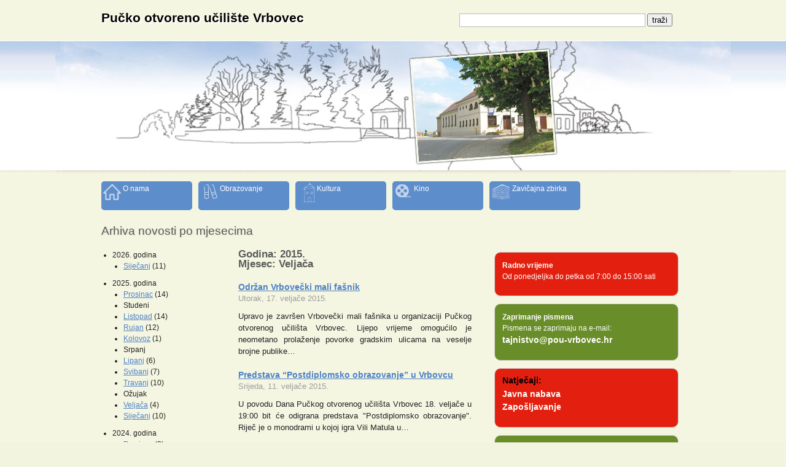

--- FILE ---
content_type: text/html; charset=utf-8
request_url: http://www.pou-vrbovec.hr/index.php/home/arhiva/2015/02/
body_size: 6596
content:
<!DOCTYPE html PUBLIC "-//W3C//DTD HTML 4.01//EN"
   "http://www.w3.org/TR/html4/strict.dtd">

<html lang="hr">
<head>
  <meta http-equiv="Content-Type" content="text/html; charset=utf-8">
  <title>Pučko otvoreno učilište Vrbovec</title>

  <!-- Framework CSS -->
  <link rel="stylesheet" href="/css/blueprint/screen.css" type="text/css" media="screen, projection">
  <link rel="stylesheet" href="/css/style.css?version=8" type="text/css" media="screen, projection">
<link rel="stylesheet" href="/css/slide.css" type="text/css" media="screen, projection">
  <link rel="stylesheet" href="/css/blueprint/print.css" type="text/css" media="print">
<link href='http://fonts.googleapis.com/css?family=Cantarell&subset=latin' rel='stylesheet' type='text/css'>
  <!--[if lt IE 8]><link rel="stylesheet" href="/css/blueprint/ie.css" type="text/css" media="screen, projection"><![endif]-->
 <!--[if lt IE 7]><link rel="stylesheet" href="/css/ie6.css" type="text/css" media="screen, projection"><![endif]-->

  <script type="text/javascript" src="/js/jquery-1.3.1.min.js"></script>
  <script type="text/javascript" src="/js/jquery.jcarousellite.js"></script>
  <script type="text/javascript" src="/js/highslide/highslide-full.js"></script>
<script type="text/javascript" src="/js/highslide/highslide.config.js" charset="utf-8"></script>
<script type="text/javascript" src="/js/easySlider1.7.js"></script>
<link rel="stylesheet" type="text/css" href="/js/highslide/highslide.css" >
<script type="text/javascript">
    $(document).ready(function(){
		if( typeof $('#slider_special') != 'undefined' ){
	        $("#slider_special").easySlider({
				auto: true, 
				continuous: true,
				prevText: '',
				nextText:'',
				speed: 500,
				pause: 5000
	        });

		}
})
</script>
</head>

<style>

ul.drop li {
    width: 148px !important;
}

#nav #kin {
    background: url(http://www.pou-vrbovec.hr/uploads/slike/cinema-7.png) 0 0 no-repeat #5E8DCB;
}

#nav #onm {
    background: url(http://www.pou-vrbovec.hr/uploads/slike/home-4.png) 0 0 no-repeat #5E8DCB;
}


</style>

<body class="arhiva">
<script type="text/javascript">

  var _gaq = _gaq || [];
  _gaq.push(['_setAccount', 'UA-155644-14']);
  _gaq.push(['_trackPageview']);

  (function() {
    var ga = document.createElement('script'); ga.type = 'text/javascript'; ga.async = true;
    ga.src = ('https:' == document.location.protocol ? 'https://ssl' : 'http://www') + '.google-analytics.com/ga.js';
    var s = document.getElementsByTagName('script')[0]; s.parentNode.insertBefore(ga, s);
  })();

</script>
<div id="inner">
  <div class="container">
    
  <script>
  window.fbAsyncInit = function() {
    FB.init({
      appId      : '740950279293271',
      xfbml      : true,
      version    : 'v2.2'
    });
  };

  (function(d, s, id){
     var js, fjs = d.getElementsByTagName(s)[0];
     if (d.getElementById(id)) {return;}
     js = d.createElement(s); js.id = id;
     js.src = "//connect.facebook.net/hr_HR/sdk.js";
     fjs.parentNode.insertBefore(js, fjs);
   }(document, 'script', 'facebook-jssdk'));
</script>

<div id="glava">

  	<div class="span-12">
    <h1><a href="/">Pučko otvoreno učilište Vrbovec</a></h1>
    </div>
    <div class="span-12 last">
    	<div id="obrazac">
     <form method="post" action="http://www.pou-vrbovec.hr/index.php"  >
<div class='hiddenFields'>
<input type="hidden" name="ACT" value="19" />
<input type="hidden" name="XID" value="142340934db20bfae3395a91cee1e365a3b715b2" />
<input type="hidden" name="RP" value="home&amp;#47;rezultati" />
<input type="hidden" name="NRP" value="home&amp;#47;nema_rezultata" />
<input type="hidden" name="RES" value="20" />
<input type="hidden" name="status" value="open" />
<input type="hidden" name="weblog" value="novosti" />
<input type="hidden" name="search_in" value="everywhere" />
<input type="hidden" name="where" value="all" />
<input type="hidden" name="site_id" value="1" />
</div>


<input type="text" name="keywords" id="keywords" value="" size="36" maxlength="100" >
<input type="submit" value="traži" alt="Kreni" >
</form>

		</div>
    </div>
 
    </div>
    
    <div class="span-24 last">
  
<ul id="nav" class="drop">
<li><a href="http://www.pou-vrbovec.hr/index.php/home/o_nama/" id="onm"><span>O nama</span></a>
    <ul>

		<li><a href="http://www.pou-vrbovec.hr/index.php/home/ustroj/"><span>• Ustroj</span></a>
			<ul>
					<li><a href="http://www.pou-vrbovec.hr/index.php/home/statut/"><span>• Statut</span></a></li>
					<li><a href="http://www.pou-vrbovec.hr/index.php/home/pravilnici/"><span>• Pravilnici</span></a></li>
					<li><a href="http://www.pou-vrbovec.hr/index.php/home/procedure/"><span>• Procedure</span></a></li>
					<li><a href="http://www.pou-vrbovec.hr/index.php/home/upravno_vijece/"><span>• Upravno vijeće</span></a></li>
					<li><a href="http://www.pou-vrbovec.hr/index.php/home/savjetovanja_s_javnoscu/"><span>• Savjetovanja s javnošću</span></a></li>
			</ul>
		
		</li>

		<li><a href="http://www.pou-vrbovec.hr/index.php/home/zakoni_pravilnici/"><span>• Zakoni i pravilnici</span></a></li>
		<li><a href="http://www.pou-vrbovec.hr/index.php/home/natjecaji_javna_nabava/"><span>• Javna nabava</span></a></li>
		<li><a href="#"><span>• Planovi i izvještaji</span></a>
			<ul>
				<li><a href="http://www.pou-vrbovec.hr/index.php/home/godisnji_planovi/"><span>• Godišnji planovi </span></a></li>
				<li><a href="http://www.pou-vrbovec.hr/index.php/home/godisnji_izvjestaji/"><span>• Godišnji izvještaji </span></a></li>
			</ul>		
		</li>		

		<li><a href="#"><span>• Financijski planovi i izvještaji</span></a>
			<ul>
				<li><a href="http://www.pou-vrbovec.hr/index.php/home/financijski_planovi/"><span>• Financijski planovi </span></a></li>
				<li><a href="http://www.pou-vrbovec.hr/index.php/home/financijska_izvjesca/"><span>• Financijski izvještaji</span></a></li>
			</ul>
		
		</li>			

      <li><a href="http://www.pou-vrbovec.hr/index.php/home/katalog_informacija/"><span>• Katalog informacija</span></a></li>      


      <li><a href="http://www.pou-vrbovec.hr/index.php/home/lokacije/"><span>• Lokacije</span></a>
<ul>
<li><a href="http://www.pou-vrbovec.hr/index.php/home/lokacije_pucko_otvoreno_uciliste/"><span>Pučko otvoreno učilište Vrbovec</span></a></li>
      <li><a href="http://www.pou-vrbovec.hr/index.php/home/lokacije_dvorac_patacic/"><span>Dvorac Patačić</span></a></li>
      <li><a href="http://www.pou-vrbovec.hr/index.php/home/lokacije_likovna_galerija_vrbovec/"><span>Likovna galerija Vrbovec</span></a></li>
</ul>
</li>
  <li><a href="http://www.pou-vrbovec.hr/index.php/home/iznajmljivanje_prostora/"><span>• Iznajmljivanje prostora</span></a></li>
  <li><a href="http://www.pou-vrbovec.hr/index.php/home/cjenici/"><span>• Cjenici</span></a></li>
      <li><a href="http://www.pou-vrbovec.hr/index.php/home/kontakt/"><span>• Kontakt</span></a></li>

    </ul>
  </li>







  <li><a href="http://www.pou-vrbovec.hr/index.php/home/obrazovanje/" id="obr"><span>Obrazovanje</span></a>
<ul>
      <li><a href="http://www.pou-vrbovec.hr/index.php/home/osposobljavanja/"><span>• Osposobljavanja</span></a></li>
    </ul>

</li>
  <li><a href="http://www.pou-vrbovec.hr/index.php/home/kultura/" id="kul"><span>Kultura</span></a>
<ul>
      <li><a href="http://www.pou-vrbovec.hr/index.php/home/izlozbe/"><span>• Izložbe</span></a></li>
      <li><a href="http://www.pou-vrbovec.hr/index.php/home/koncerti/"><span>• Koncerti</span></a></li>
      <li><a href="http://www.pou-vrbovec.hr/index.php/home/kazalisne_predstave/"><span>• Kazališne predstave</span></a></li>
      <li><a href="http://www.pou-vrbovec.hr/index.php/home/radionice/"><span>• Radionice</span></a></li>
<li><a href="http://www.pou-vrbovec.hr/index.php/home/predavanja/"><span>• Predavanja</span></a></li>
<li><a href="http://www.pou-vrbovec.hr/index.php/home/kaj_su_jeli_nasi_stari/"><span>• Kaj su jeli naši stari</span></a></li>
    </ul>

</li>

<li><a href="http://www.pou-vrbovec.hr/index.php/home/kino/" id="kin"><span>Kino</span></a>

<ul>
      <li><a href="http://www.pou-vrbovec.hr/index.php/home/clanak/cjenik_kino_ulaznica"><span>• Cjenik kino ulaznica</span></a></li>
      <li><a href="http://www.pou-vrbovec.hr/index.php/home/clanak/kino_ulaznice/"><span>• Tlocrt dvorane</span></a></li>
    </ul>

</li>

  <li><a href="http://www.pou-vrbovec.hr/index.php/home/muzejska/" id="muz"><span>Zavičajna zbirka</span></a>
    <ul>
      <li><a href="http://www.pou-vrbovec.hr/index.php/home/arheoloska/"><span>• Arheološka zbirka</span></a></li>
      <li><a href="http://www.pou-vrbovec.hr/index.php/home/etnografska/"><span>• Etnografska zbirka</span></a></li>
      <li><a href="http://www.pou-vrbovec.hr/index.php/home/kulturno-povijesna/"><span>• Kulturno-povijesna zbirka</span></a></li>
      <li><a href="http://www.pou-vrbovec.hr/index.php/home/likovna/"><span>• Likovna zbirka</span></a></li>
    </ul>
  </li>
    
</ul>

  </div >
     
    

   
   <div id="stupci">
  <div class="span-16" id="glavni">
  	
<div class="clanak_podstranica">
<h2 class="naslov_podstranice">Arhiva novosti po mjesecima</h2>
                             
<ul id="arhiva">

<li>
<span class="godina">2026. godina</span>
<ul>
<li>
<a href="http://www.pou-vrbovec.hr/index.php/home/arhiva/2026/01/">Siječanj</a> <span>(11)</span>
</li>
</ul>
</li>

<li>
<span class="godina">2025. godina</span>
<ul>
<li>
<a href="http://www.pou-vrbovec.hr/index.php/home/arhiva/2025/12/">Prosinac</a> <span>(14)</span>
</li>
<li>
Studeni
</li>
<li>
<a href="http://www.pou-vrbovec.hr/index.php/home/arhiva/2025/10/">Listopad</a> <span>(14)</span>
</li>
<li>
<a href="http://www.pou-vrbovec.hr/index.php/home/arhiva/2025/09/">Rujan</a> <span>(12)</span>
</li>
<li>
<a href="http://www.pou-vrbovec.hr/index.php/home/arhiva/2025/08/">Kolovoz</a> <span>(1)</span>
</li>
<li>
Srpanj
</li>
<li>
<a href="http://www.pou-vrbovec.hr/index.php/home/arhiva/2025/06/">Lipanj</a> <span>(6)</span>
</li>
<li>
<a href="http://www.pou-vrbovec.hr/index.php/home/arhiva/2025/05/">Svibanj</a> <span>(7)</span>
</li>
<li>
<a href="http://www.pou-vrbovec.hr/index.php/home/arhiva/2025/04/">Travanj</a> <span>(10)</span>
</li>
<li>
Ožujak
</li>
<li>
<a href="http://www.pou-vrbovec.hr/index.php/home/arhiva/2025/02/">Veljača</a> <span>(4)</span>
</li>
<li>
<a href="http://www.pou-vrbovec.hr/index.php/home/arhiva/2025/01/">Siječanj</a> <span>(10)</span>
</li>
</ul>
</li>

<li>
<span class="godina">2024. godina</span>
<ul>
<li>
<a href="http://www.pou-vrbovec.hr/index.php/home/arhiva/2024/12/">Prosinac</a> <span>(8)</span>
</li>
<li>
<a href="http://www.pou-vrbovec.hr/index.php/home/arhiva/2024/11/">Studeni</a> <span>(18)</span>
</li>
<li>
<a href="http://www.pou-vrbovec.hr/index.php/home/arhiva/2024/10/">Listopad</a> <span>(15)</span>
</li>
<li>
<a href="http://www.pou-vrbovec.hr/index.php/home/arhiva/2024/09/">Rujan</a> <span>(14)</span>
</li>
<li>
<a href="http://www.pou-vrbovec.hr/index.php/home/arhiva/2024/08/">Kolovoz</a> <span>(4)</span>
</li>
<li>
<a href="http://www.pou-vrbovec.hr/index.php/home/arhiva/2024/07/">Srpanj</a> <span>(4)</span>
</li>
<li>
<a href="http://www.pou-vrbovec.hr/index.php/home/arhiva/2024/06/">Lipanj</a> <span>(12)</span>
</li>
<li>
<a href="http://www.pou-vrbovec.hr/index.php/home/arhiva/2024/05/">Svibanj</a> <span>(12)</span>
</li>
<li>
<a href="http://www.pou-vrbovec.hr/index.php/home/arhiva/2024/04/">Travanj</a> <span>(11)</span>
</li>
<li>
<a href="http://www.pou-vrbovec.hr/index.php/home/arhiva/2024/03/">Ožujak</a> <span>(14)</span>
</li>
<li>
<a href="http://www.pou-vrbovec.hr/index.php/home/arhiva/2024/02/">Veljača</a> <span>(16)</span>
</li>
<li>
<a href="http://www.pou-vrbovec.hr/index.php/home/arhiva/2024/01/">Siječanj</a> <span>(13)</span>
</li>
</ul>
</li>

<li>
<span class="godina">2023. godina</span>
<ul>
<li>
<a href="http://www.pou-vrbovec.hr/index.php/home/arhiva/2023/12/">Prosinac</a> <span>(17)</span>
</li>
<li>
<a href="http://www.pou-vrbovec.hr/index.php/home/arhiva/2023/11/">Studeni</a> <span>(12)</span>
</li>
<li>
<a href="http://www.pou-vrbovec.hr/index.php/home/arhiva/2023/10/">Listopad</a> <span>(15)</span>
</li>
<li>
<a href="http://www.pou-vrbovec.hr/index.php/home/arhiva/2023/09/">Rujan</a> <span>(3)</span>
</li>
<li>
<a href="http://www.pou-vrbovec.hr/index.php/home/arhiva/2023/08/">Kolovoz</a> <span>(6)</span>
</li>
<li>
<a href="http://www.pou-vrbovec.hr/index.php/home/arhiva/2023/07/">Srpanj</a> <span>(3)</span>
</li>
<li>
Lipanj
</li>
<li>
<a href="http://www.pou-vrbovec.hr/index.php/home/arhiva/2023/05/">Svibanj</a> <span>(22)</span>
</li>
<li>
<a href="http://www.pou-vrbovec.hr/index.php/home/arhiva/2023/04/">Travanj</a> <span>(19)</span>
</li>
<li>
<a href="http://www.pou-vrbovec.hr/index.php/home/arhiva/2023/03/">Ožujak</a> <span>(17)</span>
</li>
<li>
<a href="http://www.pou-vrbovec.hr/index.php/home/arhiva/2023/02/">Veljača</a> <span>(9)</span>
</li>
<li>
<a href="http://www.pou-vrbovec.hr/index.php/home/arhiva/2023/01/">Siječanj</a> <span>(16)</span>
</li>
</ul>
</li>

<li>
<span class="godina">2022. godina</span>
<ul>
<li>
<a href="http://www.pou-vrbovec.hr/index.php/home/arhiva/2022/12/">Prosinac</a> <span>(18)</span>
</li>
<li>
<a href="http://www.pou-vrbovec.hr/index.php/home/arhiva/2022/11/">Studeni</a> <span>(10)</span>
</li>
<li>
<a href="http://www.pou-vrbovec.hr/index.php/home/arhiva/2022/10/">Listopad</a> <span>(15)</span>
</li>
<li>
<a href="http://www.pou-vrbovec.hr/index.php/home/arhiva/2022/09/">Rujan</a> <span>(9)</span>
</li>
<li>
<a href="http://www.pou-vrbovec.hr/index.php/home/arhiva/2022/08/">Kolovoz</a> <span>(1)</span>
</li>
<li>
Srpanj
</li>
<li>
<a href="http://www.pou-vrbovec.hr/index.php/home/arhiva/2022/06/">Lipanj</a> <span>(5)</span>
</li>
<li>
<a href="http://www.pou-vrbovec.hr/index.php/home/arhiva/2022/05/">Svibanj</a> <span>(11)</span>
</li>
<li>
<a href="http://www.pou-vrbovec.hr/index.php/home/arhiva/2022/04/">Travanj</a> <span>(9)</span>
</li>
<li>
<a href="http://www.pou-vrbovec.hr/index.php/home/arhiva/2022/03/">Ožujak</a> <span>(3)</span>
</li>
<li>
<a href="http://www.pou-vrbovec.hr/index.php/home/arhiva/2022/02/">Veljača</a> <span>(2)</span>
</li>
<li>
<a href="http://www.pou-vrbovec.hr/index.php/home/arhiva/2022/01/">Siječanj</a> <span>(4)</span>
</li>
</ul>
</li>

<li>
<span class="godina">2021. godina</span>
<ul>
<li>
<a href="http://www.pou-vrbovec.hr/index.php/home/arhiva/2021/12/">Prosinac</a> <span>(4)</span>
</li>
<li>
<a href="http://www.pou-vrbovec.hr/index.php/home/arhiva/2021/11/">Studeni</a> <span>(9)</span>
</li>
<li>
<a href="http://www.pou-vrbovec.hr/index.php/home/arhiva/2021/10/">Listopad</a> <span>(6)</span>
</li>
<li>
<a href="http://www.pou-vrbovec.hr/index.php/home/arhiva/2021/09/">Rujan</a> <span>(2)</span>
</li>
<li>
<a href="http://www.pou-vrbovec.hr/index.php/home/arhiva/2021/08/">Kolovoz</a> <span>(6)</span>
</li>
<li>
Srpanj
</li>
<li>
<a href="http://www.pou-vrbovec.hr/index.php/home/arhiva/2021/06/">Lipanj</a> <span>(4)</span>
</li>
<li>
<a href="http://www.pou-vrbovec.hr/index.php/home/arhiva/2021/05/">Svibanj</a> <span>(2)</span>
</li>
<li>
<a href="http://www.pou-vrbovec.hr/index.php/home/arhiva/2021/04/">Travanj</a> <span>(6)</span>
</li>
<li>
<a href="http://www.pou-vrbovec.hr/index.php/home/arhiva/2021/03/">Ožujak</a> <span>(2)</span>
</li>
<li>
<a href="http://www.pou-vrbovec.hr/index.php/home/arhiva/2021/02/">Veljača</a> <span>(4)</span>
</li>
<li>
<a href="http://www.pou-vrbovec.hr/index.php/home/arhiva/2021/01/">Siječanj</a> <span>(2)</span>
</li>
</ul>
</li>

<li>
<span class="godina">2020. godina</span>
<ul>
<li>
<a href="http://www.pou-vrbovec.hr/index.php/home/arhiva/2020/12/">Prosinac</a> <span>(3)</span>
</li>
<li>
<a href="http://www.pou-vrbovec.hr/index.php/home/arhiva/2020/11/">Studeni</a> <span>(9)</span>
</li>
<li>
<a href="http://www.pou-vrbovec.hr/index.php/home/arhiva/2020/10/">Listopad</a> <span>(8)</span>
</li>
<li>
<a href="http://www.pou-vrbovec.hr/index.php/home/arhiva/2020/09/">Rujan</a> <span>(9)</span>
</li>
<li>
<a href="http://www.pou-vrbovec.hr/index.php/home/arhiva/2020/08/">Kolovoz</a> <span>(2)</span>
</li>
<li>
<a href="http://www.pou-vrbovec.hr/index.php/home/arhiva/2020/07/">Srpanj</a> <span>(2)</span>
</li>
<li>
<a href="http://www.pou-vrbovec.hr/index.php/home/arhiva/2020/06/">Lipanj</a> <span>(3)</span>
</li>
<li>
<a href="http://www.pou-vrbovec.hr/index.php/home/arhiva/2020/05/">Svibanj</a> <span>(3)</span>
</li>
<li>
<a href="http://www.pou-vrbovec.hr/index.php/home/arhiva/2020/04/">Travanj</a> <span>(8)</span>
</li>
<li>
<a href="http://www.pou-vrbovec.hr/index.php/home/arhiva/2020/03/">Ožujak</a> <span>(7)</span>
</li>
<li>
<a href="http://www.pou-vrbovec.hr/index.php/home/arhiva/2020/02/">Veljača</a> <span>(14)</span>
</li>
<li>
<a href="http://www.pou-vrbovec.hr/index.php/home/arhiva/2020/01/">Siječanj</a> <span>(13)</span>
</li>
</ul>
</li>

<li>
<span class="godina">2019. godina</span>
<ul>
<li>
<a href="http://www.pou-vrbovec.hr/index.php/home/arhiva/2019/12/">Prosinac</a> <span>(16)</span>
</li>
<li>
<a href="http://www.pou-vrbovec.hr/index.php/home/arhiva/2019/11/">Studeni</a> <span>(19)</span>
</li>
<li>
<a href="http://www.pou-vrbovec.hr/index.php/home/arhiva/2019/10/">Listopad</a> <span>(12)</span>
</li>
<li>
<a href="http://www.pou-vrbovec.hr/index.php/home/arhiva/2019/09/">Rujan</a> <span>(11)</span>
</li>
<li>
<a href="http://www.pou-vrbovec.hr/index.php/home/arhiva/2019/08/">Kolovoz</a> <span>(7)</span>
</li>
<li>
<a href="http://www.pou-vrbovec.hr/index.php/home/arhiva/2019/07/">Srpanj</a> <span>(7)</span>
</li>
<li>
<a href="http://www.pou-vrbovec.hr/index.php/home/arhiva/2019/06/">Lipanj</a> <span>(13)</span>
</li>
<li>
<a href="http://www.pou-vrbovec.hr/index.php/home/arhiva/2019/05/">Svibanj</a> <span>(16)</span>
</li>
<li>
<a href="http://www.pou-vrbovec.hr/index.php/home/arhiva/2019/04/">Travanj</a> <span>(13)</span>
</li>
<li>
<a href="http://www.pou-vrbovec.hr/index.php/home/arhiva/2019/03/">Ožujak</a> <span>(14)</span>
</li>
<li>
<a href="http://www.pou-vrbovec.hr/index.php/home/arhiva/2019/02/">Veljača</a> <span>(16)</span>
</li>
<li>
<a href="http://www.pou-vrbovec.hr/index.php/home/arhiva/2019/01/">Siječanj</a> <span>(6)</span>
</li>
</ul>
</li>

<li>
<span class="godina">2018. godina</span>
<ul>
<li>
<a href="http://www.pou-vrbovec.hr/index.php/home/arhiva/2018/12/">Prosinac</a> <span>(10)</span>
</li>
<li>
<a href="http://www.pou-vrbovec.hr/index.php/home/arhiva/2018/11/">Studeni</a> <span>(10)</span>
</li>
<li>
<a href="http://www.pou-vrbovec.hr/index.php/home/arhiva/2018/10/">Listopad</a> <span>(5)</span>
</li>
<li>
<a href="http://www.pou-vrbovec.hr/index.php/home/arhiva/2018/09/">Rujan</a> <span>(11)</span>
</li>
<li>
<a href="http://www.pou-vrbovec.hr/index.php/home/arhiva/2018/08/">Kolovoz</a> <span>(5)</span>
</li>
<li>
<a href="http://www.pou-vrbovec.hr/index.php/home/arhiva/2018/07/">Srpanj</a> <span>(4)</span>
</li>
<li>
<a href="http://www.pou-vrbovec.hr/index.php/home/arhiva/2018/06/">Lipanj</a> <span>(9)</span>
</li>
<li>
<a href="http://www.pou-vrbovec.hr/index.php/home/arhiva/2018/05/">Svibanj</a> <span>(11)</span>
</li>
<li>
<a href="http://www.pou-vrbovec.hr/index.php/home/arhiva/2018/04/">Travanj</a> <span>(13)</span>
</li>
<li>
<a href="http://www.pou-vrbovec.hr/index.php/home/arhiva/2018/03/">Ožujak</a> <span>(17)</span>
</li>
<li>
<a href="http://www.pou-vrbovec.hr/index.php/home/arhiva/2018/02/">Veljača</a> <span>(12)</span>
</li>
<li>
<a href="http://www.pou-vrbovec.hr/index.php/home/arhiva/2018/01/">Siječanj</a> <span>(11)</span>
</li>
</ul>
</li>

<li>
<span class="godina">2017. godina</span>
<ul>
<li>
<a href="http://www.pou-vrbovec.hr/index.php/home/arhiva/2017/12/">Prosinac</a> <span>(11)</span>
</li>
<li>
<a href="http://www.pou-vrbovec.hr/index.php/home/arhiva/2017/11/">Studeni</a> <span>(13)</span>
</li>
<li>
<a href="http://www.pou-vrbovec.hr/index.php/home/arhiva/2017/10/">Listopad</a> <span>(10)</span>
</li>
<li>
<a href="http://www.pou-vrbovec.hr/index.php/home/arhiva/2017/09/">Rujan</a> <span>(5)</span>
</li>
<li>
<a href="http://www.pou-vrbovec.hr/index.php/home/arhiva/2017/08/">Kolovoz</a> <span>(3)</span>
</li>
<li>
<a href="http://www.pou-vrbovec.hr/index.php/home/arhiva/2017/07/">Srpanj</a> <span>(1)</span>
</li>
<li>
<a href="http://www.pou-vrbovec.hr/index.php/home/arhiva/2017/06/">Lipanj</a> <span>(7)</span>
</li>
<li>
<a href="http://www.pou-vrbovec.hr/index.php/home/arhiva/2017/05/">Svibanj</a> <span>(7)</span>
</li>
<li>
<a href="http://www.pou-vrbovec.hr/index.php/home/arhiva/2017/04/">Travanj</a> <span>(8)</span>
</li>
<li>
<a href="http://www.pou-vrbovec.hr/index.php/home/arhiva/2017/03/">Ožujak</a> <span>(9)</span>
</li>
<li>
<a href="http://www.pou-vrbovec.hr/index.php/home/arhiva/2017/02/">Veljača</a> <span>(7)</span>
</li>
<li>
<a href="http://www.pou-vrbovec.hr/index.php/home/arhiva/2017/01/">Siječanj</a> <span>(10)</span>
</li>
</ul>
</li>

<li>
<span class="godina">2016. godina</span>
<ul>
<li>
<a href="http://www.pou-vrbovec.hr/index.php/home/arhiva/2016/12/">Prosinac</a> <span>(9)</span>
</li>
<li>
<a href="http://www.pou-vrbovec.hr/index.php/home/arhiva/2016/11/">Studeni</a> <span>(4)</span>
</li>
<li>
<a href="http://www.pou-vrbovec.hr/index.php/home/arhiva/2016/10/">Listopad</a> <span>(3)</span>
</li>
<li>
<a href="http://www.pou-vrbovec.hr/index.php/home/arhiva/2016/09/">Rujan</a> <span>(9)</span>
</li>
<li>
<a href="http://www.pou-vrbovec.hr/index.php/home/arhiva/2016/08/">Kolovoz</a> <span>(3)</span>
</li>
<li>
<a href="http://www.pou-vrbovec.hr/index.php/home/arhiva/2016/07/">Srpanj</a> <span>(1)</span>
</li>
<li>
<a href="http://www.pou-vrbovec.hr/index.php/home/arhiva/2016/06/">Lipanj</a> <span>(12)</span>
</li>
<li>
<a href="http://www.pou-vrbovec.hr/index.php/home/arhiva/2016/05/">Svibanj</a> <span>(8)</span>
</li>
<li>
<a href="http://www.pou-vrbovec.hr/index.php/home/arhiva/2016/04/">Travanj</a> <span>(16)</span>
</li>
<li>
<a href="http://www.pou-vrbovec.hr/index.php/home/arhiva/2016/03/">Ožujak</a> <span>(8)</span>
</li>
<li>
<a href="http://www.pou-vrbovec.hr/index.php/home/arhiva/2016/02/">Veljača</a> <span>(11)</span>
</li>
<li>
<a href="http://www.pou-vrbovec.hr/index.php/home/arhiva/2016/01/">Siječanj</a> <span>(6)</span>
</li>
</ul>
</li>

<li>
<span class="godina">2015. godina</span>
<ul>
<li>
<a href="http://www.pou-vrbovec.hr/index.php/home/arhiva/2015/12/">Prosinac</a> <span>(9)</span>
</li>
<li>
<a href="http://www.pou-vrbovec.hr/index.php/home/arhiva/2015/11/">Studeni</a> <span>(8)</span>
</li>
<li>
<a href="http://www.pou-vrbovec.hr/index.php/home/arhiva/2015/10/">Listopad</a> <span>(8)</span>
</li>
<li>
<a href="http://www.pou-vrbovec.hr/index.php/home/arhiva/2015/09/">Rujan</a> <span>(11)</span>
</li>
<li>
<a href="http://www.pou-vrbovec.hr/index.php/home/arhiva/2015/08/">Kolovoz</a> <span>(6)</span>
</li>
<li>
Srpanj
</li>
<li>
<a href="http://www.pou-vrbovec.hr/index.php/home/arhiva/2015/06/">Lipanj</a> <span>(7)</span>
</li>
<li>
<a href="http://www.pou-vrbovec.hr/index.php/home/arhiva/2015/05/">Svibanj</a> <span>(8)</span>
</li>
<li>
<a href="http://www.pou-vrbovec.hr/index.php/home/arhiva/2015/04/">Travanj</a> <span>(12)</span>
</li>
<li>
<a href="http://www.pou-vrbovec.hr/index.php/home/arhiva/2015/03/">Ožujak</a> <span>(8)</span>
</li>
<li>
<a href="http://www.pou-vrbovec.hr/index.php/home/arhiva/2015/02/">Veljača</a> <span>(5)</span>
</li>
<li>
<a href="http://www.pou-vrbovec.hr/index.php/home/arhiva/2015/01/">Siječanj</a> <span>(2)</span>
</li>
</ul>
</li>

<li>
<span class="godina">2014. godina</span>
<ul>
<li>
<a href="http://www.pou-vrbovec.hr/index.php/home/arhiva/2014/12/">Prosinac</a> <span>(3)</span>
</li>
<li>
<a href="http://www.pou-vrbovec.hr/index.php/home/arhiva/2014/11/">Studeni</a> <span>(4)</span>
</li>
<li>
<a href="http://www.pou-vrbovec.hr/index.php/home/arhiva/2014/10/">Listopad</a> <span>(4)</span>
</li>
<li>
<a href="http://www.pou-vrbovec.hr/index.php/home/arhiva/2014/09/">Rujan</a> <span>(4)</span>
</li>
<li>
<a href="http://www.pou-vrbovec.hr/index.php/home/arhiva/2014/08/">Kolovoz</a> <span>(2)</span>
</li>
<li>
<a href="http://www.pou-vrbovec.hr/index.php/home/arhiva/2014/07/">Srpanj</a> <span>(2)</span>
</li>
<li>
<a href="http://www.pou-vrbovec.hr/index.php/home/arhiva/2014/06/">Lipanj</a> <span>(8)</span>
</li>
<li>
<a href="http://www.pou-vrbovec.hr/index.php/home/arhiva/2014/05/">Svibanj</a> <span>(4)</span>
</li>
<li>
<a href="http://www.pou-vrbovec.hr/index.php/home/arhiva/2014/04/">Travanj</a> <span>(10)</span>
</li>
<li>
<a href="http://www.pou-vrbovec.hr/index.php/home/arhiva/2014/03/">Ožujak</a> <span>(8)</span>
</li>
<li>
<a href="http://www.pou-vrbovec.hr/index.php/home/arhiva/2014/02/">Veljača</a> <span>(10)</span>
</li>
<li>
<a href="http://www.pou-vrbovec.hr/index.php/home/arhiva/2014/01/">Siječanj</a> <span>(8)</span>
</li>
</ul>
</li>

<li>
<span class="godina">2013. godina</span>
<ul>
<li>
<a href="http://www.pou-vrbovec.hr/index.php/home/arhiva/2013/12/">Prosinac</a> <span>(4)</span>
</li>
<li>
<a href="http://www.pou-vrbovec.hr/index.php/home/arhiva/2013/11/">Studeni</a> <span>(8)</span>
</li>
<li>
<a href="http://www.pou-vrbovec.hr/index.php/home/arhiva/2013/10/">Listopad</a> <span>(3)</span>
</li>
<li>
<a href="http://www.pou-vrbovec.hr/index.php/home/arhiva/2013/09/">Rujan</a> <span>(1)</span>
</li>
<li>
<a href="http://www.pou-vrbovec.hr/index.php/home/arhiva/2013/08/">Kolovoz</a> <span>(4)</span>
</li>
<li>
<a href="http://www.pou-vrbovec.hr/index.php/home/arhiva/2013/07/">Srpanj</a> <span>(2)</span>
</li>
<li>
<a href="http://www.pou-vrbovec.hr/index.php/home/arhiva/2013/06/">Lipanj</a> <span>(9)</span>
</li>
<li>
<a href="http://www.pou-vrbovec.hr/index.php/home/arhiva/2013/05/">Svibanj</a> <span>(6)</span>
</li>
<li>
<a href="http://www.pou-vrbovec.hr/index.php/home/arhiva/2013/04/">Travanj</a> <span>(10)</span>
</li>
<li>
<a href="http://www.pou-vrbovec.hr/index.php/home/arhiva/2013/03/">Ožujak</a> <span>(8)</span>
</li>
<li>
<a href="http://www.pou-vrbovec.hr/index.php/home/arhiva/2013/02/">Veljača</a> <span>(8)</span>
</li>
<li>
<a href="http://www.pou-vrbovec.hr/index.php/home/arhiva/2013/01/">Siječanj</a> <span>(2)</span>
</li>
</ul>
</li>

<li>
<span class="godina">2012. godina</span>
<ul>
<li>
<a href="http://www.pou-vrbovec.hr/index.php/home/arhiva/2012/12/">Prosinac</a> <span>(6)</span>
</li>
<li>
<a href="http://www.pou-vrbovec.hr/index.php/home/arhiva/2012/11/">Studeni</a> <span>(10)</span>
</li>
<li>
<a href="http://www.pou-vrbovec.hr/index.php/home/arhiva/2012/10/">Listopad</a> <span>(2)</span>
</li>
<li>
<a href="http://www.pou-vrbovec.hr/index.php/home/arhiva/2012/09/">Rujan</a> <span>(1)</span>
</li>
<li>
<a href="http://www.pou-vrbovec.hr/index.php/home/arhiva/2012/08/">Kolovoz</a> <span>(3)</span>
</li>
<li>
<a href="http://www.pou-vrbovec.hr/index.php/home/arhiva/2012/07/">Srpanj</a> <span>(1)</span>
</li>
<li>
<a href="http://www.pou-vrbovec.hr/index.php/home/arhiva/2012/06/">Lipanj</a> <span>(12)</span>
</li>
<li>
<a href="http://www.pou-vrbovec.hr/index.php/home/arhiva/2012/05/">Svibanj</a> <span>(8)</span>
</li>
<li>
<a href="http://www.pou-vrbovec.hr/index.php/home/arhiva/2012/04/">Travanj</a> <span>(13)</span>
</li>
<li>
<a href="http://www.pou-vrbovec.hr/index.php/home/arhiva/2012/03/">Ožujak</a> <span>(7)</span>
</li>
<li>
<a href="http://www.pou-vrbovec.hr/index.php/home/arhiva/2012/02/">Veljača</a> <span>(9)</span>
</li>
<li>
<a href="http://www.pou-vrbovec.hr/index.php/home/arhiva/2012/01/">Siječanj</a> <span>(4)</span>
</li>
</ul>
</li>

<li>
<span class="godina">2011. godina</span>
<ul>
<li>
<a href="http://www.pou-vrbovec.hr/index.php/home/arhiva/2011/12/">Prosinac</a> <span>(6)</span>
</li>
<li>
<a href="http://www.pou-vrbovec.hr/index.php/home/arhiva/2011/11/">Studeni</a> <span>(8)</span>
</li>
<li>
<a href="http://www.pou-vrbovec.hr/index.php/home/arhiva/2011/10/">Listopad</a> <span>(4)</span>
</li>
<li>
<a href="http://www.pou-vrbovec.hr/index.php/home/arhiva/2011/09/">Rujan</a> <span>(4)</span>
</li>
<li>
<a href="http://www.pou-vrbovec.hr/index.php/home/arhiva/2011/08/">Kolovoz</a> <span>(7)</span>
</li>
<li>
Srpanj
</li>
<li>
<a href="http://www.pou-vrbovec.hr/index.php/home/arhiva/2011/06/">Lipanj</a> <span>(11)</span>
</li>
<li>
<a href="http://www.pou-vrbovec.hr/index.php/home/arhiva/2011/05/">Svibanj</a> <span>(9)</span>
</li>
<li>
<a href="http://www.pou-vrbovec.hr/index.php/home/arhiva/2011/04/">Travanj</a> <span>(15)</span>
</li>
<li>
<a href="http://www.pou-vrbovec.hr/index.php/home/arhiva/2011/03/">Ožujak</a> <span>(6)</span>
</li>
<li>
<a href="http://www.pou-vrbovec.hr/index.php/home/arhiva/2011/02/">Veljača</a> <span>(8)</span>
</li>
<li>
<a href="http://www.pou-vrbovec.hr/index.php/home/arhiva/2011/01/">Siječanj</a> <span>(5)</span>
</li>
</ul>
</li>

<li>
<span class="godina">2010. godina</span>
<ul>
<li>
<a href="http://www.pou-vrbovec.hr/index.php/home/arhiva/2010/12/">Prosinac</a> <span>(10)</span>
</li>
<li>
<a href="http://www.pou-vrbovec.hr/index.php/home/arhiva/2010/11/">Studeni</a> <span>(6)</span>
</li>
<li>
<a href="http://www.pou-vrbovec.hr/index.php/home/arhiva/2010/10/">Listopad</a> <span>(2)</span>
</li>
<li>
<a href="http://www.pou-vrbovec.hr/index.php/home/arhiva/2010/09/">Rujan</a> <span>(2)</span>
</li>
<li>
<a href="http://www.pou-vrbovec.hr/index.php/home/arhiva/2010/08/">Kolovoz</a> <span>(1)</span>
</li>
<li>
<a href="http://www.pou-vrbovec.hr/index.php/home/arhiva/2010/07/">Srpanj</a> <span>(3)</span>
</li>
<li>
<a href="http://www.pou-vrbovec.hr/index.php/home/arhiva/2010/06/">Lipanj</a> <span>(9)</span>
</li>
<li>
<a href="http://www.pou-vrbovec.hr/index.php/home/arhiva/2010/05/">Svibanj</a> <span>(11)</span>
</li>
<li>
<a href="http://www.pou-vrbovec.hr/index.php/home/arhiva/2010/04/">Travanj</a> <span>(13)</span>
</li>
<li>
<a href="http://www.pou-vrbovec.hr/index.php/home/arhiva/2010/03/">Ožujak</a> <span>(5)</span>
</li>
<li>
<a href="http://www.pou-vrbovec.hr/index.php/home/arhiva/2010/02/">Veljača</a> <span>(4)</span>
</li>
<li>
<a href="http://www.pou-vrbovec.hr/index.php/home/arhiva/2010/01/">Siječanj</a> <span>(2)</span>
</li>
</ul>
</li>

<li>
<span class="godina">2009. godina</span>
<ul>
<li>
<a href="http://www.pou-vrbovec.hr/index.php/home/arhiva/2009/12/">Prosinac</a> <span>(12)</span>
</li>
<li>
<a href="http://www.pou-vrbovec.hr/index.php/home/arhiva/2009/11/">Studeni</a> <span>(10)</span>
</li>
<li>
<a href="http://www.pou-vrbovec.hr/index.php/home/arhiva/2009/10/">Listopad</a> <span>(3)</span>
</li>
<li>
<a href="http://www.pou-vrbovec.hr/index.php/home/arhiva/2009/09/">Rujan</a> <span>(3)</span>
</li>
<li>
<a href="http://www.pou-vrbovec.hr/index.php/home/arhiva/2009/08/">Kolovoz</a> <span>(5)</span>
</li>
<li>
<a href="http://www.pou-vrbovec.hr/index.php/home/arhiva/2009/07/">Srpanj</a> <span>(1)</span>
</li>
<li>
<a href="http://www.pou-vrbovec.hr/index.php/home/arhiva/2009/06/">Lipanj</a> <span>(6)</span>
</li>
<li>
<a href="http://www.pou-vrbovec.hr/index.php/home/arhiva/2009/05/">Svibanj</a> <span>(10)</span>
</li>
<li>
<a href="http://www.pou-vrbovec.hr/index.php/home/arhiva/2009/04/">Travanj</a> <span>(9)</span>
</li>
<li>
<a href="http://www.pou-vrbovec.hr/index.php/home/arhiva/2009/03/">Ožujak</a> <span>(11)</span>
</li>
<li>
<a href="http://www.pou-vrbovec.hr/index.php/home/arhiva/2009/02/">Veljača</a> <span>(4)</span>
</li>
<li>
<a href="http://www.pou-vrbovec.hr/index.php/home/arhiva/2009/01/">Siječanj</a> <span>(3)</span>
</li>
</ul>
</li>

<li>
<span class="godina">2008. godina</span>
<ul>
<li>
<a href="http://www.pou-vrbovec.hr/index.php/home/arhiva/2008/12/">Prosinac</a> <span>(6)</span>
</li>
<li>
<a href="http://www.pou-vrbovec.hr/index.php/home/arhiva/2008/11/">Studeni</a> <span>(3)</span>
</li>
<li>
<a href="http://www.pou-vrbovec.hr/index.php/home/arhiva/2008/10/">Listopad</a> <span>(3)</span>
</li>
<li>
<a href="http://www.pou-vrbovec.hr/index.php/home/arhiva/2008/09/">Rujan</a> <span>(2)</span>
</li>
<li>
<a href="http://www.pou-vrbovec.hr/index.php/home/arhiva/2008/08/">Kolovoz</a> <span>(3)</span>
</li>
<li>
<a href="http://www.pou-vrbovec.hr/index.php/home/arhiva/2008/07/">Srpanj</a> <span>(1)</span>
</li>
<li>
<a href="http://www.pou-vrbovec.hr/index.php/home/arhiva/2008/06/">Lipanj</a> <span>(3)</span>
</li>
<li>
<a href="http://www.pou-vrbovec.hr/index.php/home/arhiva/2008/05/">Svibanj</a> <span>(5)</span>
</li>
<li>
<a href="http://www.pou-vrbovec.hr/index.php/home/arhiva/2008/04/">Travanj</a> <span>(9)</span>
</li>
<li>
<a href="http://www.pou-vrbovec.hr/index.php/home/arhiva/2008/03/">Ožujak</a> <span>(3)</span>
</li>
<li>
<a href="http://www.pou-vrbovec.hr/index.php/home/arhiva/2008/02/">Veljača</a> <span>(4)</span>
</li>
<li>
<a href="http://www.pou-vrbovec.hr/index.php/home/arhiva/2008/01/">Siječanj</a> <span>(4)</span>
</li>
</ul>
</li>

<li>
<span class="godina">2007. godina</span>
<ul>
<li>
<a href="http://www.pou-vrbovec.hr/index.php/home/arhiva/2007/12/">Prosinac</a> <span>(4)</span>
</li>
<li>
<a href="http://www.pou-vrbovec.hr/index.php/home/arhiva/2007/11/">Studeni</a> <span>(5)</span>
</li>
<li>
<a href="http://www.pou-vrbovec.hr/index.php/home/arhiva/2007/10/">Listopad</a> <span>(2)</span>
</li>
<li>
<a href="http://www.pou-vrbovec.hr/index.php/home/arhiva/2007/09/">Rujan</a> <span>(2)</span>
</li>
<li>
<a href="http://www.pou-vrbovec.hr/index.php/home/arhiva/2007/08/">Kolovoz</a> <span>(3)</span>
</li>
<li>
<a href="http://www.pou-vrbovec.hr/index.php/home/arhiva/2007/07/">Srpanj</a> <span>(4)</span>
</li>
<li>
<a href="http://www.pou-vrbovec.hr/index.php/home/arhiva/2007/06/">Lipanj</a> <span>(14)</span>
</li>
<li>
<a href="http://www.pou-vrbovec.hr/index.php/home/arhiva/2007/05/">Svibanj</a> <span>(4)</span>
</li>
<li>
<a href="http://www.pou-vrbovec.hr/index.php/home/arhiva/2007/04/">Travanj</a> <span>(10)</span>
</li>
<li>
<a href="http://www.pou-vrbovec.hr/index.php/home/arhiva/2007/03/">Ožujak</a> <span>(12)</span>
</li>
<li>
<a href="http://www.pou-vrbovec.hr/index.php/home/arhiva/2007/02/">Veljača</a> <span>(2)</span>
</li>
<li>
<a href="http://www.pou-vrbovec.hr/index.php/home/arhiva/2007/01/">Siječanj</a> <span>(2)</span>
</li>
</ul>
</li>

<li>
<span class="godina">2006. godina</span>
<ul>
<li>
<a href="http://www.pou-vrbovec.hr/index.php/home/arhiva/2006/12/">Prosinac</a> <span>(7)</span>
</li>
<li>
<a href="http://www.pou-vrbovec.hr/index.php/home/arhiva/2006/11/">Studeni</a> <span>(3)</span>
</li>
<li>
<a href="http://www.pou-vrbovec.hr/index.php/home/arhiva/2006/10/">Listopad</a> <span>(1)</span>
</li>
<li>
<a href="http://www.pou-vrbovec.hr/index.php/home/arhiva/2006/09/">Rujan</a> <span>(1)</span>
</li>
<li>
Kolovoz
</li>
<li>
Srpanj
</li>
<li>
<a href="http://www.pou-vrbovec.hr/index.php/home/arhiva/2006/06/">Lipanj</a> <span>(1)</span>
</li>
<li>
<a href="http://www.pou-vrbovec.hr/index.php/home/arhiva/2006/05/">Svibanj</a> <span>(1)</span>
</li>
<li>
<a href="http://www.pou-vrbovec.hr/index.php/home/arhiva/2006/04/">Travanj</a> <span>(2)</span>
</li>
<li>
<a href="http://www.pou-vrbovec.hr/index.php/home/arhiva/2006/03/">Ožujak</a> <span>(1)</span>
</li>
<li>
<a href="http://www.pou-vrbovec.hr/index.php/home/arhiva/2006/02/">Veljača</a> <span>(4)</span>
</li>
<li>
Siječanj
</li>
</ul>
</li>

<li>
<span class="godina">2005. godina</span>
<ul>
<li>
<a href="http://www.pou-vrbovec.hr/index.php/home/arhiva/2005/12/">Prosinac</a> <span>(3)</span>
</li>
<li>
<a href="http://www.pou-vrbovec.hr/index.php/home/arhiva/2005/11/">Studeni</a> <span>(2)</span>
</li>
<li>
<a href="http://www.pou-vrbovec.hr/index.php/home/arhiva/2005/10/">Listopad</a> <span>(1)</span>
</li>
</ul>
</li>

</ul>
<div id="po_mjesecima">
	<h3 class="arhiva_mjesec_podnaslov">Godina: 2015.<br>Mjesec: Veljača</h3>



			<h4><a href="http://www.pou-vrbovec.hr/index.php/home/clanak/odrzhan_vrbovechki_mali_fashnik/">Održan Vrbovečki mali fašnik</a></h4>
			<p class="meta">Utorak, 17. veljače 2015.</p>	
				<p style="text-align: justify;"></p> <p style="text-align: justify;">Upravo je završen Vrbovečki mali fašnika u organizaciji Pučkog otvorenog učilišta Vrbovec. Lijepo vrijeme omogućilo je neometano prolaženje povorke gradskim ulicama na veselje brojne publike&#8230;
			






			<h4><a href="http://www.pou-vrbovec.hr/index.php/home/clanak/predstava_postdiplomsko_obrazovanje_u_vrbovcu/">Predstava &#8220;Postdiplomsko obrazovanje&#8221; u Vrbovcu</a></h4>
			<p class="meta">Srijeda, 11. veljače 2015.</p>	
				<p></p> <p style="text-align: justify;">U povodu Dana Pučkog otvorenog učilišta Vrbovec 18. veljače u 19:00 bit će odigrana predstava "Postdiplomsko obrazovanje". Riječ je o monodrami u kojoj igra Vili Matula u&#8230;
			






			<h4><a href="http://www.pou-vrbovec.hr/index.php/home/clanak/vrbovechki_mali_fashnik_2015/">Vrbovečki mali fašnik 2015.</a></h4>
			<p class="meta">Utorak, 10. veljače 2015.</p>	
				<p></p> <p style="text-align: justify;">Bliži nam se fašnik te se male Vrbovčanke i Vrbovčani užurbano pripremaju maske kojima će se predstaviti na ovogodišnjem Vrbovečkom malom fašniku koji će se održati u&#8230;
			






			<h4><a href="http://www.pou-vrbovec.hr/index.php/home/clanak/neko_u_vrbovcu_u_caritasovoj_kui_za_starije_i_nemone_osobe_sv._kamilo_de_le/">Izložba &#8220;Nekoć u Vrbovcu&#8221; u Caritasovoj kući za starije i nemoćne osobe &#8220;Sv. Kamilo de Lellis&#8221;</a></h4>
			<p class="meta">Petak, 6. veljače 2015.</p>	
				<p></p> <p style="text-align: justify;">Izložba fotografija Ive Lulić pod nazivom "Nekoć u Vrbovcu" bit će otvorena u Caritasovoj kući za starije i nemoćne osobe "Sv. Kamilo de Lellis" u srijedu, 11.&#8230;
			






			<h4><a href="http://www.pou-vrbovec.hr/index.php/home/clanak/prijave_za_novi_ciklus_obrazovanja_odraslih/">Prijave za novi ciklus obrazovanja odraslih</a></h4>
			<p class="meta">Ponedjeljak, 2. veljače 2015.</p>	
				<p>U Pučkom otvorenom učilištu Vrbovec u tijeku su prijave u obrazovne i kreativne programe za odrasle. Upisati se može u autoškolu, osnovnu školu za odrasle programe osposobljavanja za njegovatelje/ice, kuhare/ice,&#8230;
			




<p id="paginacija">


</p>
         
</div>
</div>

  </div>
  <div class="span-8 last" id="sporedni">

<div class="fb-like-box" data-href="https://www.facebook.com/pou.vrbovec" data-width="305" data-colorscheme="light" data-show-faces="true" data-header="false" data-stream="false" data-show-border="true"></div>

<br/>
<br/>

<div class="reklame" id="radnovrijeme" style="background-color: #E3200F">
<p style="color: #fff"><b>Radno vrijeme</b><br/>
Od ponedjeljka do petka od 7:00 do 15:00 sati</p>
</div>

<div class="reklame" id="radnovrijeme" style="background-color: #698D29">
<p style="color: #fff"><b>Zaprimanje pismena<br/></b>
Pismena se zaprimaju na e-mail: <a href="mailto:tajnistvo@pou-vrbovec.hr">tajnistvo@pou-vrbovec.hr</a></p>
</div>

<div class="reklame" id="natjecaji" style="background-color: #E3200F">
<h3 style="color: black; margin-bottom: 5px">Natječaji:</h3>
<p><a href="http://www.pou-vrbovec.hr/index.php/home/natjecaji_javna_nabava/">Javna nabava</a><a href="http://www.pou-vrbovec.hr/index.php/home/natjecaji_zaposljavanje/">Zapošljavanje</a></p>
</div>




<div class="reklame" style="background-color: #698D29">
<p><a href="https://www.pou-vrbovec.hr/index.php/home/osposobljavanja/ ">Vaučeri HZZ-a - besplatna edukacija za njegovateljice i pomoćnike u nastavi!</a></p>
</div>

<div class="reklame" style="background-color: #698D29">
<p><a href="http://www.pou-vrbovec.hr/index.php/home/izdanja/">Izdanja</a></p>
</div>

<div class="reklame" style="background-color: #315ca6">
<p><a href="/uploads/ostalo/Plakat_Program_veljaca_2026.jpg">Program događanja za veljaču 2026.</a></p>
</div>




<div id="module_special">
	<div class="title">
		<div>Izdvojeno</div>
	</div>
	<div id="slider_special">
		<ul>
					
			
<li><a href="http://www.pou-vrbovec.hr/index.php/home/kultura/"><img src="/uploads/slike/kazaliste-01.jpg" alt="Obrazovanje" /></a><div><p><a href="http://www.pou-vrbovec.hr/index.php/home/kultura/">Kazalište za odrasle</a></p></div></li>

<li><a href="http://www.pou-vrbovec.hr/index.php/home/clanak/radionice_za_djecu_preko_ljetnih_praznika/"><img src="/uploads/slike/radionice-djeca-01.jpg" alt="Obrazovanje" /></a><div><p><a href="http://www.pou-vrbovec.hr/index.php/home/clanak/radionice_za_djecu_preko_ljetnih_praznika/">Likovne radionice za djecu</a></p></div></li>

<li><a href="http://www.pou-vrbovec.hr/index.php/home/obrazovanje/"><img src="/uploads/slike/balerine_1.jpg" alt="Obrazovanje" /></a><div><p><a href="http://www.pou-vrbovec.hr/index.php/home/obrazovanje/">Tečaj baleta</a></p></div></li>

<li><a href="http://www.pou-vrbovec.hr/index.php/home/kultura/"><img src="/uploads/slike/koncerti-01.jpg" alt="Obrazovanje" /></a><div><p><a href="http://www.pou-vrbovec.hr/index.php/home/kultura/">Koncerti</a></p></div></li>

<li><a href="http://www.pou-vrbovec.hr/index.php/home/kultura/"><img src="/uploads/slike/radionice-01.jpg" alt="Obrazovanje" /></a><div><p><a href="http://www.pou-vrbovec.hr/index.php/home/kultura/">Radionice za odrasle</a></p></div></li>

<li><a ><img src="/uploads/slike/kula_i_nonje.jpg" alt="Obrazovanje" /></a><div><p><a >Etno baština</a></p></div></li>

<li><a ><img src="/uploads/slike/pozornica-kaj_su_jeli-.jpg" alt="Obrazovanje" /></a><div><p><a >Kaj su jeli naši stari</a></p></div></li>

<li><a href="http://www.pou-vrbovec.hr/index.php/home/kultura/"><img src="/uploads/slike/izlozbe-01.jpg" alt="Obrazovanje" /></a><div><p><a href="http://www.pou-vrbovec.hr/index.php/home/kultura/">Izložbe</a></p></div></li>

<li><a href="http://www.pou-vrbovec.hr/index.php/home/kultura/"><img src="/uploads/slike/zrinski.jpg" alt="Obrazovanje" /></a><div><p><a href="http://www.pou-vrbovec.hr/index.php/home/kultura/">Obljetnice</a></p></div></li>

<li><a href="http://www.pou-vrbovec.hr/index.php/home/kultura/"><img src="/uploads/slike/kultura-01.jpg" alt="Obrazovanje" /></a><div><p><a href="http://www.pou-vrbovec.hr/index.php/home/kultura/">Kazalište za djecu</a></p></div></li>

<li><a href="http://www.pou-vrbovec.hr/index.php/home/kultura/"><img src="/uploads/slike/FRAZEOLOGIJA.jpg" alt="Obrazovanje" /></a><div><p><a href="http://www.pou-vrbovec.hr/index.php/home/kultura/">Promocije knjiga</a></p></div></li>

				</ul>
	</div>
</div>



<div id="posebni_link">
<a href="http://www.pou-vrbovec.hr/index.php/home/programi_eu"><img src="/img/euprojekti.gif" /></a>
</div>


<div id="posebni_link">
<a href="https://www.havc.hr/" title="Hrvatski audiovizualni centar" target="_blank"><img src="http://www.pou-vrbovec.hr/Slike/hvac-logo.png" style="width: 130px;height: auto;margin: 10px 10px 0 0;border: 0;" alt="Hrvatski audiovizualni centar" title="Hrvatski audiovizualni centar" /></a>
<a href="http://kinomreza.hr/" title="Kino mreža" target="_blank"><img src="http://www.pou-vrbovec.hr/Slike/kino-mreza.png" style="width: 130px;height: auto;margin: 10px 10px 0 0;border: 0;" alt="Kino mreža" title="Kino mreža" /></a>

<a href="http://www.blitz.hr/" title="Blitz" target="_blank"><img src="http://www.pou-vrbovec.hr/Slike/blitz.png" style="width: 130px;height: auto;margin: 10px 10px 0 0;border: 0;" alt="Blitz" title="Blitz" /></a>
<a href="https://www.facebook.com/ContinentalFilm/" title="Continental film" target="_blank"><img src="http://www.pou-vrbovec.hr/Slike/continental-film.png" style="width: 130px;height: auto;margin: 10px 10px 0 0;border: 0;" alt="Continental film" title="Continental film" /></a>

<a href="https://www.discoveryfilm.hr/" title="Discovery film i video" target="_blank"><img src="http://www.pou-vrbovec.hr/Slike/discovery-film-video.png" style="width: 130px;height: auto;margin: 10px 10px 0 0;border: 0;" alt="Discovery film i video" title="Discovery film i video" /></a>
<a href="http://www.editus.hr/" title="Editus" target="_blank"><img src="http://www.pou-vrbovec.hr/Slike/editus.png" style="width: 130px;height: auto;margin: 10px 10px 0 0;border: 0;" alt="Editus" title="Editus" /></a>

<a href="https://www.facebook.com/radarhr?_rdr" title="Radar" target="_blank"><img src="http://www.pou-vrbovec.hr/Slike/radar.png" style="width: 130px;height: auto;margin: 10px 10px 0 0;border: 0;" alt="Radar" title="Radar" /></a>

</div>


<br/>
<a href="https://transparentno.pouvrbovec.otvorenigrad.hr/" target="_blank">
<img src="http://www.pou-vrbovec.hr/uploads/slike/itransparettnost_banner.png" class="imgresponsive" />
</a>


  </div>
  </div>
  
<div class="span-24 last" id="footer">
  	<p id="subnav"><a href="http://www.pou-vrbovec.hr/index.php/home/kontakt/">Kontakt</a> | <a href="http://www.pou-vrbovec.hr/index.php/home/arhiva/">Arhiva</a></p>
    <p>Â©2026. Pučko otvoreno učilište Vrbovec, sva prava pridržana</p>
  </div>
  
  </div>

  
  
    </div>
  </div>
</body>
</html>

--- FILE ---
content_type: text/css
request_url: http://www.pou-vrbovec.hr/css/style.css?version=8
body_size: 2100
content:
table, hr, .box { margin-bottom:25px; }

		p {margin-bottom: 10px}

		.box p { margin-bottom:10px; }

		body { background: #f3f4e0 url(../img/bg.gif) 0 0 repeat-x}

		a {color:#4c81c5}

		.marker { background-color: #d8d9cb; font-weight: normal}

		#inner {background: url(../img/head_2.jpg) 50% 66px no-repeat}

		#obrazac {position: relative; width: 460px}

			#keywords {height: 18px}

		#glava {height: 225px;}

		#obrazac form {position:absolute; right:10px; top: 15px}

		h1 { font: bold normal 21px Arial, Helvetica, sans-serif; margin-top: 17px; text-shadow:2px 2px 0 #fff;}

			h1 a {color: black; text-decoration: none}

		.boja {background-color: #9F9}

		#stupci {padding-top: 60px}

		#glavni {width:620px; margin-right:20px}

		#glavni h2 {margin-bottom: 0; margin-top:0; line-height:1.1; margin-top:1.5em; text-shadow:1px 1px 2px #d8d9cb;}

			#glavni h2.prvi {margin-top: 5px; }

			#glavni h2 a {color:#4c81c5; font-size:22px; font-weight: bold; text-decoration:none}

			#glavni h2 a:hover { border-bottom: 1px solid #4c81c5}

			#glavni h2.naslov_podstranice {margin-top: 4px; font-size:19px; color: #595D5A; margin-bottom: 10px}

		#glavni h3 {font-size: 1.4em; margin-bottom: .5em; margin-top: 1.1em}
		
		#glavni h3 a{color: #595D5A; font-weight: bold; text-decoration:none}}		
		
		#glavni h3 a:hover{border-bottom: 1px solid #4c81c5}		

		#glavni p { font-size:13px}

		.meta {margin: 0; margin-bottom:10px; font-family:"Trebuchet MS", Arial, Helvetica, sans-serif; color: #9C9C9D}

		.clanak {border-bottom: 1px solid #d2d2d1; padding-right:10px; float:left; padding-bottom:10px; width:610px; margin-bottom: 10px}

		.clanak_podstranica {padding-right:10px; float:left; padding-bottom:10px}

		.cijeli { text-align:right}

		.Lijevo {float: left; width: 206px; margin-right: 20px; margin-top:3px}

		.Desno {float: right; width: 206px; margin-left: 20px; margin-right:1px; margin-top:3px}

		.Lijevo img, .Desno img { border: 1px solid #d2d2d1; padding: 2px}

		#glavni .datoteke { font-size:11px; background-color: #e9ead9; padding: 2px; color: #666; margin-bottom: 10px}

		#glavni .datoteke ul, #glavni .datoteke p {margin-bottom: 0; font-size:11px}

		#glavni .Lijevo p, #glavni .Desno p {text-align: center; font-size:10px; margin: 2px 0}

		.dogadjanje {border-bottom: 1px solid #e5e5e3; margin-bottom: 7px; padding-bottom:7px}

		#sporedni h3 {color: #595d5a; font-size:14px; font-weight:bold; margin-bottom:3px}

		.datum { color:#554025; font-weight: bold; margin-bottom:2px; }

		#dogadjanja, .reklame {

			margin-top: 12px;

			margin-right:10px;

			border: 1px solid #d2d2d1; 

			-moz-border-radius: 10px;

    		-webkit-border-radius: 10px;

    		-khtml-border-radius: 10px;

			padding:1em;

    		border-radius: 10px;

		}

			.reklame a { display:block; font-weight: bold; color: white; text-decoration: none; font-size: 14px;}

			

		#dogadjanja h2 { margin:0; font-size: 15px; color: #525b54; text-transform: uppercase; margin-bottom:5px}

		#footer {text-align: center; border-top: 2px solid #d2d2d1; padding-top:5px; margin-top:20px}

			#subnav { font-size:13px; font-weight: bold}

			#izrada a, #izrada a:hover {color:#000; text-decoration:none}

		

			

			    .vrtuljak {height: 112px; width:604px; border: 1px solid #E3E3E0; padding: 2px; clear: both; margin: 1em 2px 1em 1px; overflow: hidden}

.vrtuljak button {float: left; border: none; height: 112px; width: 16px; padding:0;}

.vrtuljak button:hover { cursor: pointer}

.carousel { visibility: hidden; float: left; margin-left: 1px}

.carousel a:link, .carousel a:hover, .carousel a:visited {border: none}

#glavni .carousel li {margin:0 1px; text-indent:0; float: left; height: 112px}

.prev { background: url(../img/gallerybtns.gif) no-repeat -32px center; text-indent: -2000em;}

.prev:hover { background-position: -48px center}

.next { background: url(../img/gallerybtns.gif) no-repeat 0 center; text-indent: -2000em}

.next:hover { background-position: -16px center}

.vrtuljak button.next {float: right; border: none; }

#freeform {width: 100%; float: left; border: 1px dotted #d8d9cb}

textarea {font-family:inherit;

font-size:12px;

font-weight:inherit;padding:1px;

height: 180px;}

label {font-weight: normal}

#arhiva {float: left; width: 200px; padding-right: 5px; margin-right:0}

#po_mjesecima {float: right; width: 380px}

#po_mjesecima h3.arhiva_mjesec_podnaslov {margin-top: 10px}

#po_mjesecima h4 {margin-bottom: 0; margin-top:20px}

.godina {margin-top:10px; display: block}

#zaposlenici p {font-size: 11px}

#posebni_link {margin-top: 15px}

#posebni_link img {border: 1px solid #006}

#glavni h3, #glavni h4 {font-weight: bold; color: #595D5A}


/*18.8.2013.*/

ul#nav {margin: 0; margin-top: 70px; margin-bottom: 20px}
ul.drop a { display:block; color: #fff; text-decoration: none; background:#5E8DCB; border-radius:5px; font-size: 12px}
ul.drop a span {margin-left: 35px; display: block; padding-top: 7px}
     ul.drop ul a span {margin-left: 10px; padding-top: 12px}
     ul.drop a#aut span {margin-left: 37px; display: block; padding-top: 7px}
ul.drop, ul.drop li, ul.drop ul { list-style: none; margin: 0; padding: 0; color: #fff;}
ul.drop { position: relative; z-index: 597; float: left; }
ul.drop li { float: left; line-height: 1.3em; vertical-align: middle; zoom: 1; padding: 0; width: 180px; height: 47px; margin-right: 10px; font-size: 9px    }
ul.drop li:last {margin:0}
ul.drop a {height: 47px}
ul.drop li.hover, ul.drop li:hover { position: relative; z-index: 599; cursor: default; }
ul.drop ul { visibility: hidden; position: absolute; top: 100%; left: 0; z-index: 598; width: 148px;  }
ul.drop ul li { float: none; }
ul.drop ul ul { top: -2px; left: 100%; }
ul.drop li:hover > ul { visibility: visible }


#nav a#osn:hover, #nav a#obr:hover, #nav a#aut:hover, #nav a#kul:hover, #nav a#muz:hover, #nav ul a:hover {background-color: #6f99ce}
#nav #osn {background: url(/img/osno.png) 0 0 no-repeat #5E8DCB; }	
#nav #hdgpp {background: url(/img/hdgpp.png) 0 0 no-repeat #5E8DCB; }
#nav #obr {background: url(/img/obra.png) 0 0 no-repeat #5E8DCB }
#nav #aut {background: url(/img/auto.png) -7px 0 no-repeat #5E8DCB; }
#nav #kul, #hdgpp {background: url(/img/kult.png) 0 0 no-repeat #5E8DCB; }
#nav #muz {background: url(/img/pata.png) 3px 4px no-repeat #5E8DCB; }
.osn #osn, .obr #obr, .aut #aut, .kul #kul {cursor:default}
#muz span {margin-left: 37px}


.fb-like {position: relative !important; _top: -4px}

.twitter-share-button {position: relative; top: 0; margin-left: 10px; width: 90px !important}
 
#___plusone_0 {position: relative; top: 0}

--- FILE ---
content_type: text/css
request_url: http://www.pou-vrbovec.hr/css/slide.css
body_size: 863
content:
@charset "utf-8";






div#module_special div.title {
    background: #ebebe6;
    border-bottom: 3px solid #DEDED6;
    color: #000;
    font-size: 11px;
    font-weight: bold;
    height:23px;
    line-height:23px;
    margin:-1px 0 0 -1px;
    width:300px;
}




div#module_special div.title div {
    background: #000;
    clear: both;
    color: #fff;
    display: inline;
    float: left;
    height:23px;
    line-height:23px;
    padding: 0 13px;
    margin: 0 5px 0 0;
}

div.title a {
    margin: 0 5px;
	font-weight: bold;
}

div.title a.selected {
	color: #000000;
}

div.title div span,
div.title div a {
    color: #fff !important;
    margin: 0;
}

div.title div span {
	display: block;
	padding: 0 10px;
}

div.title div a:hover {
    color: #ddd !important;
}



/* MODULE SPECIAL */

div#module_special {
    position: relative;
    border-bottom: none;
	height: 215px;
	width: 300px;
	overflow: hidden;
	margin-top: 20px
}

div#slider_special {
    margin: 0 0 0 -1px;
}


div#module_special div.title div {
    background: #4C81C5;
    color: #fff;
    font-size: 13px;
    font-weight: bold;
    font-family: Arial,'sans-serif';
	text-transform: uppercase;
}

/* EASY SLIDER */




#slider_special ul{
    margin: 0;
    padding:0;
    list-style:none;
}

#slider_special li {
    width:300px;
    height:190px;
    overflow:hidden;
    margin:0;
    padding:0;
    list-style:none;
	background-color: #fff;
	position: relative
}

#slider_special li div {
	position:absolute; 
	bottom: 0px; 
	left:0;
	background-color:#000; 
	opacity:0.5;
	filter:alpha(opacity=50); 
	font-weight: bold; 
	font-size:14px; 
	width: 100%;
	height: 31px;
	color:#FFF
	}
#slider_special li div p { padding: 5px 13px 5px; opacity:1;filter:alpha(opacity=100); margin:0}
#slider_special li div p a, #slider_special li div p a:visited { color:#FFF; text-decoration: none; display:block} 

#prevBtn,
#nextBtn { 
    display:block;
    width:16px;
    height:16px;
    position:absolute;
    left:255px;
    top:3px;
    z-index:900;
}	

#nextBtn,
#slider1next {
    left:275px;
}

#prevBtn a,
#nextBtn a {
    display:block;
    position:relative;
    width:16px;
    height:16px;
    background:url(/img/btn_prev.gif) no-repeat 0 0;	
}	

#nextBtn a {
    background:url(/img/btn_next.gif) no-repeat 0 0;	
}





--- FILE ---
content_type: text/javascript
request_url: http://www.pou-vrbovec.hr/js/highslide/highslide.config.js
body_size: 212
content:
/**
*	Site-specific configuration settings for Highslide JS
*/
hs.graphicsDir = '/js/highslide/graphics/';
hs.outlineType = 'custom';
hs.dimmingOpacity = 0.45;
hs.align = 'center';
hs.captionEval = 'this.a.title';
hs.captionOverlay.position = 'below';

